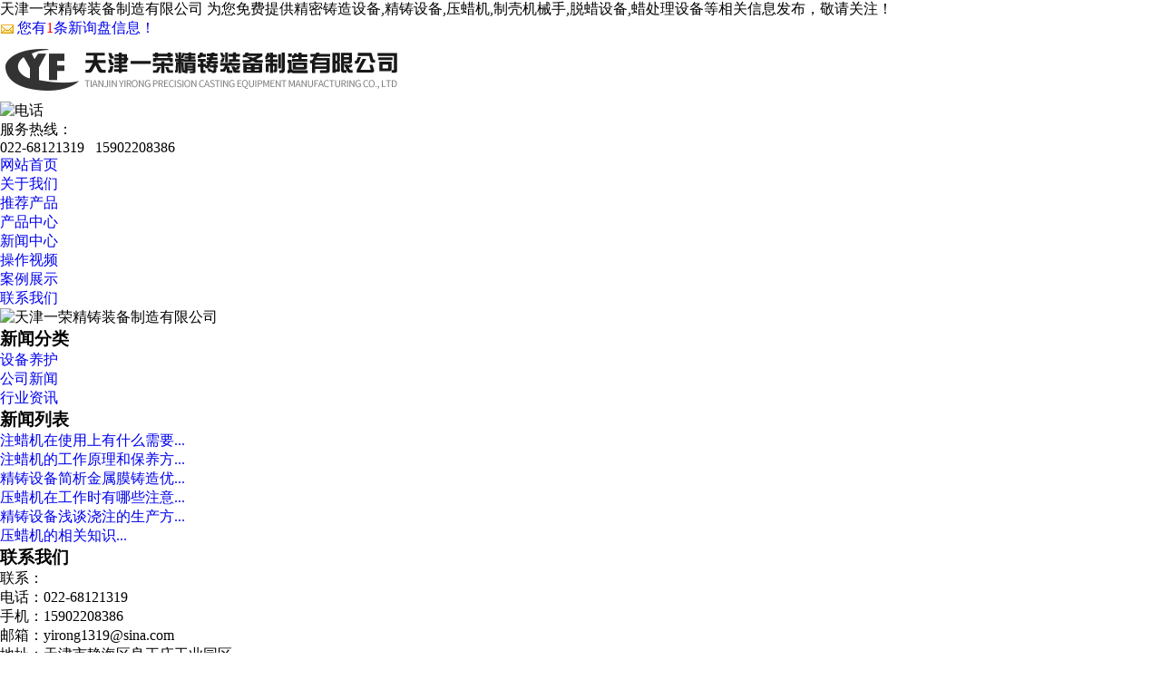

--- FILE ---
content_type: text/html
request_url: http://www.tjyirong.com/news535845.html
body_size: 6658
content:
<!DOCTYPE html>
<html lang="zh-CN">
<head> 
<meta charset="gb2312" /> 
<meta http-equiv="X-UA-Compatible" content="IE=edge,chrome=1" /> 
<title>天津精密铸造的常见两种分类 -- 天津一荣精铸装备制造有限公司</title>
<meta name="applicable-device" content="pc,mobile">
<meta http-equiv="Cache-Control" content="no-transform"/>
<meta name="MobileOptimized" content="width"/>
<meta name="HandheldFriendly" content="true"/>
<meta name="Keywords" content="天津精密铸造"/> 
<link rel="stylesheet" type="text/css" href="/template/NESTX0048/pc/css/base.css" /> 
<link rel="stylesheet" type="text/css" href="/template/NESTX0048/pc/css/style.css" />
<script type="text/javascript" src="/template/NESTX0048/pc/js/jquery-1.8.3.min.js"></script> 
<script>
(function(){
    var bp = document.createElement('script');
    var curProtocol = window.location.protocol.split(':')[0];
    if (curProtocol === 'https') {
        bp.src = 'https://zz.bdstatic.com/linksubmit/push.js';
    }
    else {
        bp.src = 'http://push.zhanzhang.baidu.com/push.js';
    }
    var s = document.getElementsByTagName("script")[0];
    s.parentNode.insertBefore(bp, s);
})();
</script></head>  

<body oncontextmenu="return false" ondragstart="return false" onselectstart="return false">
<script type="text/javascript" src="http://webapi.gcwl365.com/msg/message/messagesend.js?+Math.random()" id="SendMessageScript" wechat="15902208386" wechatpic="2020051415123031.png" cid="20624" mobile="022-68121319"></script>
<div class="top"> 
	<div class="w clearfix"> 
		<div class="top_l fl">天津一荣精铸装备制造有限公司 为您免费提供精密铸造设备,精铸设备,压蜡机,制壳机械手,脱蜡设备,蜡处理设备等相关信息发布，敬请关注！           </div> 
		<div class="top_r fr"><script type="text/javascript" src="http://webapi.gcwl365.com/msg/msgstat.ashx?shopid=20624"></script></div> 
	</div> 
</div>
 
<div class="w header clearfix"> 
	<div class="logo fl"><img src="/img.ashx?shopid=20624&file=logo.png" alt="天津一荣精铸装备制造有限公司"/></div> 
	<div class="tel fr"> 
		<div class="telimg fl"><img src="/template/NESTX0048/pc/images/tel.png" alt="电话"/></div>
		<div class="hotnum fr">服务热线：<p>022-68121319 &nbsp;&nbsp;15902208386</p></div>	
	</div> 
</div> 
 
<div class="topnav"> 
	<ul class="w nav clearfix"> 
		<li><a href="/" title="网站首页" rel="nofollow">网站首页</a></li> 

		<li><a href="/about.html" title="关于我们" rel="nofollow" >关于我们</a></li>
		<li><a href="/tuijian.html" rel="nofollow">推荐产品</a></li>
		<li><a href="/product.html" title="产品中心" rel="nofollow">产品中心</a></li>
		<li><a href="/news.html" title="新闻中心" rel="nofollow">新闻中心</a></li> 	
		<li><a href="/download_list1.html" title="操作视频" rel="nofollow">操作视频</a></li>	
		<li><a href="/case.html" title="案例展示" rel="nofollow">案例展示</a></li>
		<li><a href="/contact.html" title="联系我们" rel="nofollow">联系我们</a></li> 
	</ul> 
</div>

<div class="n_banner"><img src="/template/NESTX0048/pc/images/banc.jpg" alt="天津一荣精铸装备制造有限公司"/></div>

<div class="w container clearfix"> 
	<div class="left"> 
		<div class="box"> 
			<h3>新闻分类</h3> 
			<ul class="sort"> 
				
					<li><a href="/newstype18267.html" title="设备养护">设备养护</a></li> 
				
					<li><a href="/newstype18268.html" title="公司新闻">公司新闻</a></li> 
				
					<li><a href="/newstype18269.html" title="行业资讯">行业资讯</a></li> 
				
			</ul>  
		</div>
		<div class="box"> 
			<h3>新闻列表</h3> 
			<ul class="sort"> 
				
					<li><a href="/news1064388.html" title="注蜡机在使用上有什么需要注意的点">注蜡机在使用上有什么需要...</a></li> 
				
					<li><a href="/news1064387.html" title="注蜡机的工作原理和保养方法">注蜡机的工作原理和保养方...</a></li> 
				
					<li><a href="/news1056853.html" title="精铸设备简析金属膜铸造优缺点">精铸设备简析金属膜铸造优...</a></li> 
				
					<li><a href="/news1056852.html" title="压蜡机在工作时有哪些注意事项">压蜡机在工作时有哪些注意...</a></li> 
				
					<li><a href="/news1054349.html" title="精铸设备浅谈浇注的生产方法">精铸设备浅谈浇注的生产方...</a></li> 
				
					<li><a href="/news1054348.html" title="压蜡机的相关知识">压蜡机的相关知识...</a></li> 
				
			</ul>  
		</div>
		<div class="box"> 
			<h3>联系我们</h3> 
			<div class="content">
				<!-- <p>天津一荣精铸装备制造有限公司</p>  -->
				<p>联系：</p> 
				<p>电话：022-68121319</p> 
				<p>手机：15902208386</p> 
				<p>邮箱：yirong1319@sina.com</p> 
				<p>地址：天津市静海区良王庄工业园区</p>
			</div> 
		</div> 
	</div>

	<div class="right"> 
		<div class="crumb clearfix"> 
			<h4>新闻详细</h4> 
			<div class="site">您的位置：<a href="/">首页</a> &gt; <a href="newstype18269.html">行业资讯</a> &gt; <a href="news535845.html">天津精密铸造的常见两种分类</a></div> 
		</div> 
		<div class="content"> 		
			<div class="news_detail"> 
				<h1>天津精密铸造的常见两种分类</h1> 
				<h6>来源：http://www.tjyirong.com/news535845.html&nbsp;&nbsp;发布时间：2021/1/6 16:50:00</h6> 
				<div class="content">
					<p><p><span style="font-size: 13px;">天津精密铸造的常见两种分类</span></p><p><span style="font-size: 13px;">&nbsp; &nbsp; &nbsp; &nbsp; 精密铸造设备在生产中需要用到专门的精密铸造技术，常见的精密铸造分类有哪些呢，下面精密铸造设备的小编给大家介绍一下常见的精密铸造的分类。</span></p><p>陶瓷型铸造</p><p><span style="font-size: 13px;">&nbsp; &nbsp; &nbsp; &nbsp; 用陶瓷浆料制成铸型生产铸件的铸造方法。陶瓷浆料由硅酸乙酯水解液和质地较纯、热稳定性较高的细耐火砂如电熔石英、锆英石、刚玉等混合而成。为使陶瓷浆料在短时间内结胶，常加入氢氧化钙或氧化镁作为催化剂。由于使用的耐火材料成分及其外观都与陶瓷相似，故称为陶瓷型。陶瓷型铸造是在普通砂型铸造基础上发展起来的一种新工艺。陶瓷型有两种类型：①陶瓷型全由陶瓷浆料浇灌而成。其制作过程是先将模样固定于型板上，外套砂箱，再将调好的陶瓷浆料倒入砂箱，待结胶硬化后起模,经高温焙烧即成为铸型。②采用衬套,在衬套和模样之间的空隙浇灌陶瓷浆料制造铸型。衬套可用砂型，也可用金属型。用衬套浇灌陶瓷壳层可以节省大量陶瓷浆料，在生产中应用较多。</span></p><p style="text-align: center; "><img src="http://image.weidaoliu.com/upload/14853/images/2021010616501562.jpg" data-filename="img" style="max-width: 100%; width: 414.33px; height: 278.522px;"><span style="font-size: 13px;"><br></span></p><p><span style="font-size: 13px;">&nbsp; &nbsp; &nbsp; &nbsp; 陶瓷型铸件表面粗糙度可达Ra10～1.25微米,尺寸精度高达3～5级,能达到少无切削加工的目的。陶瓷型铸造生产周期短，金属利用率高。最大铸件可达十几吨，主要用于铸造大型厚壁精密铸件和铸造单件小批量的冲模、锻模、塑料模、金属模、压铸模、玻璃模等各种模具。陶瓷型铸造模具的使用寿命可与用机械加工方法制成的模具相媲美，而制造成本则比用机械加工方法制成的模具低。</span></p><p><span style="font-size: 13px;">砂型铸造</span></p><p><span style="font-size: 13px;">&nbsp; &nbsp; &nbsp; &nbsp;在全部铸件产量中，60～70%的铸件是用砂型生产的，而且其中70%左右是用粘土砂型生产的。主要原因是砂型铸造较之其它铸造方法成本低、生产工艺简单、生产周期短。所以像汽车的发动机气缸体、气缸盖、曲轴等铸件都是用粘土湿型砂工艺生产的。当湿型不能满足要求时再考虑使用粘土砂表干砂型、干砂型或其它砂型。粘土湿型砂铸造的铸件重量可从几公斤直到几十公斤，而粘土干型生产的铸件可重达几十吨。</span>一般来讲，对于中、大型铸件，铸铁件可以用树脂自硬砂型、铸钢件可以用水玻璃砂型来生产，可以获得尺寸精确、表面光洁的铸件，但成本较高。</p><p><span style="font-size: 13px;">&nbsp; &nbsp; &nbsp; &nbsp;当然，砂型铸造生产的铸件精度、表面光洁度、材质的密度和金相组织、机械性能等方面往往较差，所以当铸件的这些性能要求更高时，应该采用其它铸造方法，例如熔模（失蜡）铸造、压铸、低压铸造等等。</span></p></p>
				</div> 
				<div class="tag">相关标签：<a href='/news.html?key=天津精密铸造'>天津精密铸造</a>,</div> 
				<div class="pre"><div>上一条：<a href="news536273.html">注蜡机的安装工程需要按照正确的方式</a></div><div>下一条：<a href="news534323.html">电热蒸汽脱蜡釜怎么样</a></div></div> 
			</div>  
			<div class="relate_list">
				<div class="relate">
					<h4>相关新闻：</h4> 
					<div class="content"> 
						<ul id="relate_n">
							
							<li> 
								<a href="/news535845.html" title="天津精密铸造的常见两种分类" rel="nofollow">天津精密铸造的常见两种分类</a>
								<span>2021-01-06</span>							
							</li>
							
							<li> 
								<a href="/news496959.html" title="天津精密铸造设备的浇注方法" rel="nofollow">天津精密铸造设备的浇注方法</a>
								<span>2020-11-09</span>							
							</li>
							
							<li> 
								<a href="/news454046.html" title="天津精密铸造设备精度的掌握" rel="nofollow">天津精密铸造设备精度的掌握</a>
								<span>2020-08-31</span>							
							</li>
							
							<li> 
								<a href="/news439354.html" title="天津精密铸造设备的焊补方法有什么" rel="nofollow">天津精密铸造设备的焊补方法有什么</a>
								<span>2020-08-13</span>							
							</li>
							
						</ul> 
					</div> 
				</div>
				<div class="relate">
					<h4>相关产品：</h4> 
					<div class="content"> 
						<ul id="relate_p" class="product_list clearfix">
							
						</ul> 
					</div> 
				</div> 				 
			</div>
		</div> 
	</div> 
</div>
 
<div class="foot">
	<div class="nav_foot"> 
		<div class="w">
			<a href="/" rel="nofollow">网站首页</a> | 
			<a href="/about.html" rel="nofollow">关于我们</a> | 
			<a href="/product.html" rel="nofollow">产品中心</a> |
			<a href="/news.html" rel="nofollow">新闻中心</a> | 			 
			<a href="/case.html" rel="nofollow">案例展示</a> | 
			<a href="/contact.html" rel="nofollow">联系我们</a> |
			<a href="/sitemap.html">网站地图</a> |
			<a href="/sitemap.xml">XML</a> 					
		</div>
	</div>
	<div class="w clearfix">		
		<div class="ftlogo"><img src="/template/NESTX0048/pc/images/ftlogo.png"/></div> 
		<div class="mid-foot" style="margin-top: 68px;"> 
			<div class="copyright">
			<!-- 	<p>天津一荣精铸装备制造有限公司</p> -->
				<p>电话：022-68121319&nbsp;&nbsp;&nbsp;网址：www.tjyirong.com</p>
				<p>邮箱：yirong1319@sina.com&nbsp;&nbsp;&nbsp;地址：天津市静海区良王庄工业园区</p>
			</div> 
			 
		</div> 		
		<div class="ewm"><img src="/template/NESTX0048/pc/images/wx.png" alt="二维码" /></div> 
	</div>
	<div class="copyright1" style="width: 1200px; margin: 0 auto;">
				<p>Copyright&copy;www.tjyirong.com(<a title="复制链接" href="javascript:copyURL();" target="_parent" rel="nofollow">复制链接</a>) 天津一荣精铸装备制造有限公司&nbsp;&nbsp;
				备案号：<a href="https://beian.miit.gov.cn/"  target="_blank" rel="nofollow">津ICP备18008295号</a></p> 
				<p>脱蜡釜哪家好？快速除水机报价是多少？精铸设备生产厂家质量怎么样？天津一荣精铸装备制造有限公司 专业承接精密铸造设备,精铸设备,压蜡机,制壳机械手,脱蜡设备,蜡处理设备电话:022-68121319</p>				
				<p>				   
				   &nbsp;&nbsp;
				   Powered by<a href="http://www.gucwl.com" title="企业系统" target="_blank" rel="nofollow">365系统</a> |<a href="http://www.tjqihang.com" target="_blank" rel="nofollow">企航动力</a>
				</p>
			</div>  
</div>

<script>
$(document).ready(function(){
  $(function () {
	  $("#gotop").click(function(){
		  $('body,html').animate({scrollTop:0},400);
		  return false;
	  });
  });
});
</script>
<script>
	$(function(){
		$(".nav li a").each(function () {
            if ($(this).attr("href") == window.location.pathname) {
                $(".nav li a").removeClass('cur');
                $(this).addClass('cur');
                return false;
            }
        });				
	})
</script> 
<script>
	var wow = new WOW({
		boxClass: 'wow',
		animateClass: 'animated',
		offset: 0,
		mobile: true,
		live: true
	});
	wow.init();
</script> 
<script type="text/javascript" src="http://webapi.gcwl365.com/msg/message/messagesend.js?+Math.random()" id="SendMessageScript" wechat="15902208386" wechatpic="2020051415123031.png" cid="20624" mobile="022-68121319"></script>
 
</body>
</html>